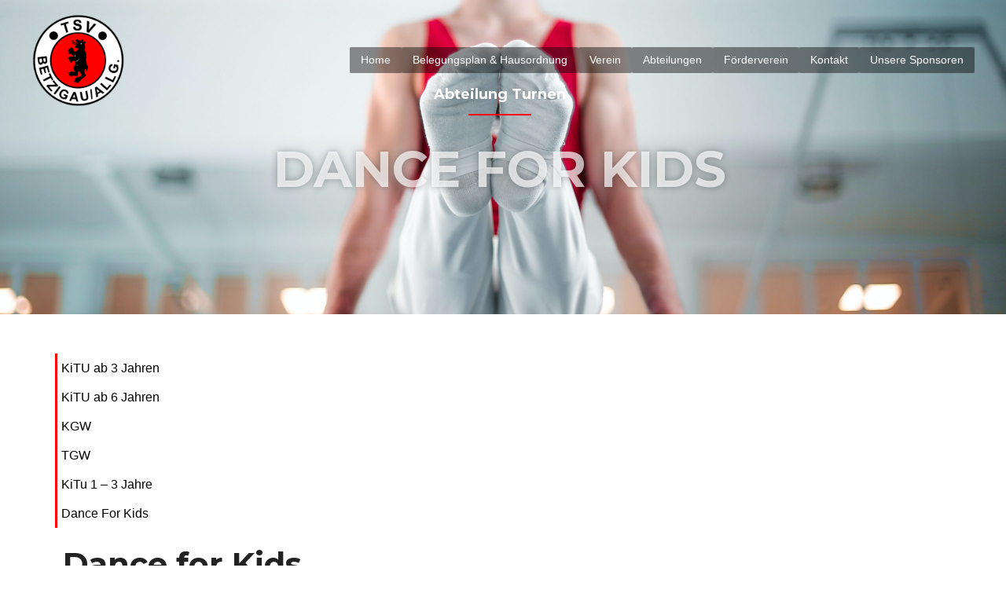

--- FILE ---
content_type: text/css
request_url: https://www.tsv-betzigau.de/wp-content/uploads/elementor/css/post-6666.css?ver=1764087628
body_size: 1429
content:
.elementor-6666 .elementor-element.elementor-element-c50838b:not(.elementor-motion-effects-element-type-background), .elementor-6666 .elementor-element.elementor-element-c50838b > .elementor-motion-effects-container > .elementor-motion-effects-layer{background-image:url("https://www.tsv-betzigau.de/wp-content/uploads/2021/06/pexels-andrea-piacquadio-3763695-scaled.jpg");background-position:0px -288px;background-repeat:no-repeat;background-size:cover;}.elementor-6666 .elementor-element.elementor-element-c50838b > .elementor-background-overlay{background-color:#17171759;opacity:1;transition:background 0.3s, border-radius 0.3s, opacity 0.3s;}.elementor-6666 .elementor-element.elementor-element-c50838b:hover > .elementor-background-overlay{opacity:0.87;}.elementor-6666 .elementor-element.elementor-element-c50838b{transition:background 0.5s, border 0.3s, border-radius 0.3s, box-shadow 0.3s;padding:100px 0px 100px 0px;}.elementor-bc-flex-widget .elementor-6666 .elementor-element.elementor-element-55b0429.elementor-column .elementor-widget-wrap{align-items:center;}.elementor-6666 .elementor-element.elementor-element-55b0429.elementor-column.elementor-element[data-element_type="column"] > .elementor-widget-wrap.elementor-element-populated{align-content:center;align-items:center;}.elementor-6666 .elementor-element.elementor-element-3428592{text-align:center;}.elementor-6666 .elementor-element.elementor-element-3428592 .elementor-heading-title{font-weight:normal;color:#ffffff;}.elementor-6666 .elementor-element.elementor-element-92570e2{--divider-border-style:solid;--divider-color:#FF0000;--divider-border-width:2px;}.elementor-6666 .elementor-element.elementor-element-92570e2 > .elementor-widget-container{margin:-6px 0px 0px 0px;}.elementor-6666 .elementor-element.elementor-element-92570e2 .elementor-divider-separator{width:8%;margin:0 auto;margin-center:0;}.elementor-6666 .elementor-element.elementor-element-92570e2 .elementor-divider{text-align:center;padding-block-start:0px;padding-block-end:0px;}.elementor-6666 .elementor-element.elementor-element-453e782 > .elementor-widget-container{padding:0px 0px 30px 0px;}.elementor-6666 .elementor-element.elementor-element-453e782{text-align:center;}.elementor-6666 .elementor-element.elementor-element-453e782 .elementor-heading-title{font-weight:bold;text-transform:uppercase;text-shadow:0px 0px 10px rgba(0,0,0,0.3);color:#FFFFFFB3;}.elementor-6666 .elementor-element.elementor-element-556a7dfd > .elementor-container > .elementor-column > .elementor-widget-wrap{align-content:center;align-items:center;}.elementor-6666 .elementor-element.elementor-element-556a7dfd{margin-top:20px;margin-bottom:0px;padding:0px 0px 0px 0px;}.elementor-bc-flex-widget .elementor-6666 .elementor-element.elementor-element-76ee0bef.elementor-column .elementor-widget-wrap{align-items:flex-start;}.elementor-6666 .elementor-element.elementor-element-76ee0bef.elementor-column.elementor-element[data-element_type="column"] > .elementor-widget-wrap.elementor-element-populated{align-content:flex-start;align-items:flex-start;}.elementor-6666 .elementor-element.elementor-element-76ee0bef > .elementor-element-populated{border-style:solid;border-width:0px 0px 0px 0px;border-color:#000000;margin:20px 20px 0px 0px;--e-column-margin-right:20px;--e-column-margin-left:0px;padding:10px 0px 10px 0px;}.elementor-6666 .elementor-element.elementor-element-22653ef > .elementor-widget-container{border-style:solid;border-width:0px 0px 0px 0px;}.elementor-bc-flex-widget .elementor-6666 .elementor-element.elementor-element-113d14e.elementor-column .elementor-widget-wrap{align-items:flex-start;}.elementor-6666 .elementor-element.elementor-element-113d14e.elementor-column.elementor-element[data-element_type="column"] > .elementor-widget-wrap.elementor-element-populated{align-content:flex-start;align-items:flex-start;}.elementor-6666 .elementor-element.elementor-element-113d14e > .elementor-element-populated{padding:30px 30px 30px 50px;}.elementor-6666 .elementor-element.elementor-element-e5e7443{text-align:left;}.elementor-6666 .elementor-element.elementor-element-2fa44be > .elementor-container > .elementor-column > .elementor-widget-wrap{align-content:flex-start;align-items:flex-start;}.elementor-6666 .elementor-element.elementor-element-a06ccdf > .elementor-container > .elementor-column > .elementor-widget-wrap{align-content:flex-start;align-items:flex-start;}.elementor-6666 .elementor-element.elementor-element-3e972e3{--divider-border-style:solid;--divider-color:#000;--divider-border-width:1px;}.elementor-6666 .elementor-element.elementor-element-3e972e3 .elementor-divider-separator{width:100%;}.elementor-6666 .elementor-element.elementor-element-3e972e3 .elementor-divider{padding-block-start:15px;padding-block-end:15px;}.elementor-6666 .elementor-element.elementor-element-a6ad055{text-align:center;}.elementor-6666 .elementor-element.elementor-element-6afcb4a0 > .elementor-container > .elementor-column > .elementor-widget-wrap{align-content:center;align-items:center;}.elementor-6666 .elementor-element.elementor-element-6afcb4a0{padding:0px 0px 0px 0px;}.elementor-bc-flex-widget .elementor-6666 .elementor-element.elementor-element-1ce698f.elementor-column .elementor-widget-wrap{align-items:flex-start;}.elementor-6666 .elementor-element.elementor-element-1ce698f.elementor-column.elementor-element[data-element_type="column"] > .elementor-widget-wrap.elementor-element-populated{align-content:flex-start;align-items:flex-start;}.elementor-6666 .elementor-element.elementor-element-1ce698f > .elementor-element-populated{padding:10% 10% 10% 10%;}.elementor-6666 .elementor-element.elementor-element-e4f551a .elementor-image-box-wrapper{text-align:center;}.elementor-6666 .elementor-element.elementor-element-e4f551a.elementor-position-right .elementor-image-box-img{margin-left:22px;}.elementor-6666 .elementor-element.elementor-element-e4f551a.elementor-position-left .elementor-image-box-img{margin-right:22px;}.elementor-6666 .elementor-element.elementor-element-e4f551a.elementor-position-top .elementor-image-box-img{margin-bottom:22px;}.elementor-6666 .elementor-element.elementor-element-e4f551a .elementor-image-box-title{margin-bottom:0px;font-size:35px;font-weight:900;color:#000000;}.elementor-6666 .elementor-element.elementor-element-e4f551a .elementor-image-box-wrapper .elementor-image-box-img{width:35%;}.elementor-6666 .elementor-element.elementor-element-e4f551a .elementor-image-box-img img{transition-duration:0.3s;}.elementor-6666 .elementor-element.elementor-element-e4f551a .elementor-image-box-description{font-size:15px;font-weight:300;text-transform:uppercase;letter-spacing:5px;color:#bfbfbf;}.elementor-6666 .elementor-element.elementor-element-41e10c79 > .elementor-widget-container{padding:0px 0px 0px 0px;}.elementor-6666 .elementor-element.elementor-element-41e10c79{text-align:center;font-size:16px;font-weight:300;line-height:1.8em;color:#bfbfbf;}.elementor-bc-flex-widget .elementor-6666 .elementor-element.elementor-element-5aabe087.elementor-column .elementor-widget-wrap{align-items:flex-start;}.elementor-6666 .elementor-element.elementor-element-5aabe087.elementor-column.elementor-element[data-element_type="column"] > .elementor-widget-wrap.elementor-element-populated{align-content:flex-start;align-items:flex-start;}.elementor-6666 .elementor-element.elementor-element-5aabe087 > .elementor-element-populated{padding:10% 10% 10% 10%;}.elementor-6666 .elementor-element.elementor-element-26e0d73f .elementor-image-box-wrapper{text-align:center;}.elementor-6666 .elementor-element.elementor-element-26e0d73f.elementor-position-right .elementor-image-box-img{margin-left:22px;}.elementor-6666 .elementor-element.elementor-element-26e0d73f.elementor-position-left .elementor-image-box-img{margin-right:22px;}.elementor-6666 .elementor-element.elementor-element-26e0d73f.elementor-position-top .elementor-image-box-img{margin-bottom:22px;}.elementor-6666 .elementor-element.elementor-element-26e0d73f .elementor-image-box-title{margin-bottom:0px;font-size:35px;font-weight:900;color:#000000;}.elementor-6666 .elementor-element.elementor-element-26e0d73f .elementor-image-box-wrapper .elementor-image-box-img{width:35%;}.elementor-6666 .elementor-element.elementor-element-26e0d73f .elementor-image-box-img img{transition-duration:0.3s;}.elementor-6666 .elementor-element.elementor-element-26e0d73f .elementor-image-box-description{font-size:15px;font-weight:300;text-transform:uppercase;letter-spacing:5px;color:#bfbfbf;}.elementor-6666 .elementor-element.elementor-element-4324c705{text-align:center;font-size:16px;font-weight:300;line-height:1.8em;color:#bfbfbf;}.elementor-6666 .elementor-element.elementor-element-df824ad > .elementor-container > .elementor-column > .elementor-widget-wrap{align-content:center;align-items:center;}.elementor-6666 .elementor-element.elementor-element-df824ad{padding:0px 0px 0px 0px;}.elementor-6666 .elementor-element.elementor-element-58b11ad > .elementor-container > .elementor-column > .elementor-widget-wrap{align-content:center;align-items:center;}.elementor-6666 .elementor-element.elementor-element-58b11ad{padding:0px 0px 0px 0px;}.elementor-bc-flex-widget .elementor-6666 .elementor-element.elementor-element-883f220.elementor-column .elementor-widget-wrap{align-items:flex-start;}.elementor-6666 .elementor-element.elementor-element-883f220.elementor-column.elementor-element[data-element_type="column"] > .elementor-widget-wrap.elementor-element-populated{align-content:flex-start;align-items:flex-start;}.elementor-6666 .elementor-element.elementor-element-883f220 > .elementor-element-populated{padding:10% 10% 10% 10%;}.elementor-6666 .elementor-element.elementor-element-be9cec7 .elementor-image-box-wrapper{text-align:center;}.elementor-6666 .elementor-element.elementor-element-be9cec7.elementor-position-right .elementor-image-box-img{margin-left:22px;}.elementor-6666 .elementor-element.elementor-element-be9cec7.elementor-position-left .elementor-image-box-img{margin-right:22px;}.elementor-6666 .elementor-element.elementor-element-be9cec7.elementor-position-top .elementor-image-box-img{margin-bottom:22px;}.elementor-6666 .elementor-element.elementor-element-be9cec7 .elementor-image-box-title{margin-bottom:0px;font-size:35px;font-weight:900;color:#000000;}.elementor-6666 .elementor-element.elementor-element-be9cec7 .elementor-image-box-wrapper .elementor-image-box-img{width:35%;}.elementor-6666 .elementor-element.elementor-element-be9cec7 .elementor-image-box-img img{transition-duration:0.3s;}.elementor-6666 .elementor-element.elementor-element-be9cec7 .elementor-image-box-description{font-size:15px;font-weight:300;text-transform:uppercase;letter-spacing:5px;color:#bfbfbf;}.elementor-6666 .elementor-element.elementor-element-3405c36 > .elementor-widget-container{padding:0px 0px 0px 0px;}.elementor-6666 .elementor-element.elementor-element-3405c36{text-align:center;font-size:16px;font-weight:300;line-height:1.8em;color:#bfbfbf;}.elementor-bc-flex-widget .elementor-6666 .elementor-element.elementor-element-cf1e5fc.elementor-column .elementor-widget-wrap{align-items:flex-start;}.elementor-6666 .elementor-element.elementor-element-cf1e5fc.elementor-column.elementor-element[data-element_type="column"] > .elementor-widget-wrap.elementor-element-populated{align-content:flex-start;align-items:flex-start;}.elementor-6666 .elementor-element.elementor-element-cf1e5fc > .elementor-element-populated{padding:10% 10% 10% 10%;}.elementor-6666 .elementor-element.elementor-element-3e18277 .elementor-image-box-wrapper{text-align:center;}.elementor-6666 .elementor-element.elementor-element-3e18277.elementor-position-right .elementor-image-box-img{margin-left:22px;}.elementor-6666 .elementor-element.elementor-element-3e18277.elementor-position-left .elementor-image-box-img{margin-right:22px;}.elementor-6666 .elementor-element.elementor-element-3e18277.elementor-position-top .elementor-image-box-img{margin-bottom:22px;}.elementor-6666 .elementor-element.elementor-element-3e18277 .elementor-image-box-title{margin-bottom:0px;font-size:35px;font-weight:900;color:#000000;}.elementor-6666 .elementor-element.elementor-element-3e18277 .elementor-image-box-wrapper .elementor-image-box-img{width:35%;}.elementor-6666 .elementor-element.elementor-element-3e18277 .elementor-image-box-img img{transition-duration:0.3s;}.elementor-6666 .elementor-element.elementor-element-3e18277 .elementor-image-box-description{font-size:15px;font-weight:300;text-transform:uppercase;letter-spacing:5px;color:#bfbfbf;}.elementor-6666 .elementor-element.elementor-element-8591926{text-align:center;font-size:16px;font-weight:300;line-height:1.8em;color:#bfbfbf;}@media(min-width:768px){.elementor-6666 .elementor-element.elementor-element-2f84d6d{width:10%;}.elementor-6666 .elementor-element.elementor-element-55b0429{width:79.332%;}.elementor-6666 .elementor-element.elementor-element-79b148e{width:10%;}.elementor-6666 .elementor-element.elementor-element-76ee0bef{width:20%;}.elementor-6666 .elementor-element.elementor-element-113d14e{width:80%;}}@media(max-width:1100px){.elementor-6666 .elementor-element.elementor-element-c50838b:not(.elementor-motion-effects-element-type-background), .elementor-6666 .elementor-element.elementor-element-c50838b > .elementor-motion-effects-container > .elementor-motion-effects-layer{background-position:center center;}.elementor-6666 .elementor-element.elementor-element-c50838b{padding:120px 0px 100px 0px;}.elementor-6666 .elementor-element.elementor-element-92570e2 .elementor-divider-separator{width:12%;}.elementor-6666 .elementor-element.elementor-element-556a7dfd{padding:20px 25px 20px 25px;}.elementor-6666 .elementor-element.elementor-element-76ee0bef > .elementor-element-populated{padding:50px 50px 50px 50px;}.elementor-6666 .elementor-element.elementor-element-d4915c1{padding:20px 20px 20px 20px;}.elementor-6666 .elementor-element.elementor-element-6afcb4a0{padding:100px 25px 100px 25px;}.elementor-6666 .elementor-element.elementor-element-1ce698f > .elementor-element-populated{padding:0px 18px 0px 0px;}.elementor-6666 .elementor-element.elementor-element-e4f551a .elementor-image-box-title{font-size:30px;}.elementor-6666 .elementor-element.elementor-element-5aabe087 > .elementor-element-populated{padding:0px 9px 0px 9px;}.elementor-6666 .elementor-element.elementor-element-26e0d73f .elementor-image-box-title{font-size:30px;}.elementor-6666 .elementor-element.elementor-element-df824ad{padding:100px 25px 100px 25px;}.elementor-6666 .elementor-element.elementor-element-58b11ad{padding:100px 25px 100px 25px;}.elementor-6666 .elementor-element.elementor-element-883f220 > .elementor-element-populated{padding:0px 18px 0px 0px;}.elementor-6666 .elementor-element.elementor-element-be9cec7 .elementor-image-box-title{font-size:30px;}.elementor-6666 .elementor-element.elementor-element-cf1e5fc > .elementor-element-populated{padding:0px 9px 0px 9px;}.elementor-6666 .elementor-element.elementor-element-3e18277 .elementor-image-box-title{font-size:30px;}}@media(max-width:767px){.elementor-6666 .elementor-element.elementor-element-c50838b:not(.elementor-motion-effects-element-type-background), .elementor-6666 .elementor-element.elementor-element-c50838b > .elementor-motion-effects-container > .elementor-motion-effects-layer{background-position:center center;}.elementor-6666 .elementor-element.elementor-element-c50838b{padding:0px 0px 0px 0px;}.elementor-6666 .elementor-element.elementor-element-453e782 > .elementor-widget-container{margin:-10px 0px 0px 0px;}.elementor-6666 .elementor-element.elementor-element-556a7dfd{padding:10px 20px 10px 20px;}.elementor-6666 .elementor-element.elementor-element-76ee0bef > .elementor-element-populated{padding:30px 30px 30px 30px;}.elementor-6666 .elementor-element.elementor-element-e5e7443{text-align:center;}.elementor-6666 .elementor-element.elementor-element-6afcb4a0{padding:50px 20px 50px 20px;}.elementor-6666 .elementor-element.elementor-element-1ce698f > .elementor-element-populated{padding:0px 0px 0px 0px;}.elementor-6666 .elementor-element.elementor-element-e4f551a .elementor-image-box-img{margin-bottom:22px;}.elementor-6666 .elementor-element.elementor-element-5aabe087 > .elementor-element-populated{padding:50px 0px 0px 0px;}.elementor-6666 .elementor-element.elementor-element-26e0d73f .elementor-image-box-img{margin-bottom:22px;}.elementor-6666 .elementor-element.elementor-element-df824ad{padding:50px 20px 50px 20px;}.elementor-6666 .elementor-element.elementor-element-58b11ad{padding:50px 20px 50px 20px;}.elementor-6666 .elementor-element.elementor-element-883f220 > .elementor-element-populated{padding:0px 0px 0px 0px;}.elementor-6666 .elementor-element.elementor-element-be9cec7 .elementor-image-box-img{margin-bottom:22px;}.elementor-6666 .elementor-element.elementor-element-cf1e5fc > .elementor-element-populated{padding:50px 0px 0px 0px;}.elementor-6666 .elementor-element.elementor-element-3e18277 .elementor-image-box-img{margin-bottom:22px;}}@media(min-width:1101px){.elementor-6666 .elementor-element.elementor-element-c50838b:not(.elementor-motion-effects-element-type-background), .elementor-6666 .elementor-element.elementor-element-c50838b > .elementor-motion-effects-container > .elementor-motion-effects-layer{background-attachment:scroll;}}